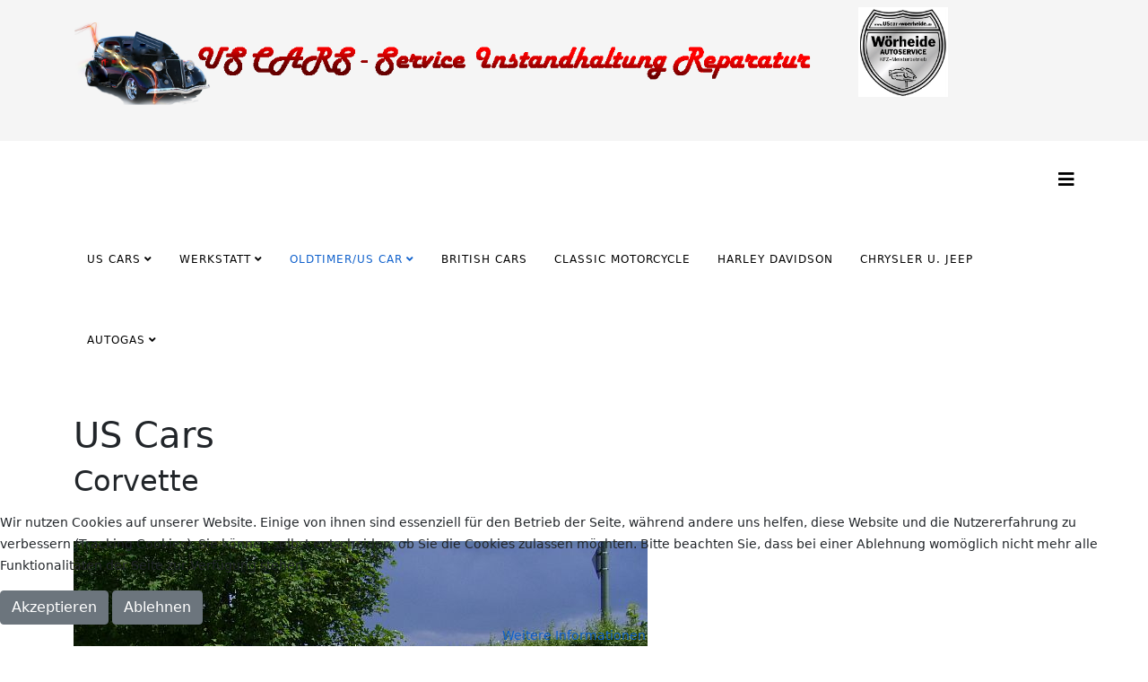

--- FILE ---
content_type: text/html; charset=utf-8
request_url: https://www.uscar-woerheide.de/index.php/us-car-oldtimer/marken/corvette
body_size: 20007
content:
<!DOCTYPE html>
<html xmlns="http://www.w3.org/1999/xhtml" xml:lang="de-de" lang="de-de" dir="ltr">
	
<head>
<script type="text/javascript">  (function(){    function blockCookies(disableCookies, disableLocal, disableSession){    if(disableCookies == 1){    if(!document.__defineGetter__){    Object.defineProperty(document, 'cookie',{    get: function(){ return ''; },    set: function(){ return true;}    });    }else{    var oldSetter = document.__lookupSetter__('cookie');    if(oldSetter) {    Object.defineProperty(document, 'cookie', {    get: function(){ return ''; },    set: function(v){ if(v.match(/reDimCookieHint\=/) || v.match(/1807a6a788dedfef22b7e3631caf81b0\=/)) {    oldSetter.call(document, v);    }    return true;    }    });    }    }    var cookies = document.cookie.split(';');    for (var i = 0; i < cookies.length; i++) {    var cookie = cookies[i];    var pos = cookie.indexOf('=');    var name = '';    if(pos > -1){    name = cookie.substr(0, pos);    }else{    name = cookie;    } if(name.match(/reDimCookieHint/)) {    document.cookie = name + '=; expires=Thu, 01 Jan 1970 00:00:00 GMT';    }    }    }    if(disableLocal == 1){    window.localStorage.clear();    window.localStorage.__proto__ = Object.create(window.Storage.prototype);    window.localStorage.__proto__.setItem = function(){ return undefined; };    }    if(disableSession == 1){    window.sessionStorage.clear();    window.sessionStorage.__proto__ = Object.create(window.Storage.prototype);    window.sessionStorage.__proto__.setItem = function(){ return undefined; };    }    }    blockCookies(1,1,1);    }()); </script>


		<meta http-equiv="X-UA-Compatible" content="IE=edge">
		<meta name="viewport" content="width=device-width, initial-scale=1">
		<meta charset="utf-8">
	<meta name="description" content="US Cars Service, Reparatur und Instandsetzung in Bayern (Landsberg/ Augsburg, München, Memmingen)">
	<meta name="generator" content="Joomla! - Open Source Content Management">
	<title>US Cars -  Landsberg / Bayern – Corvette</title>
	<link href="/templates/shaper_helix3/images/favicon.ico" rel="icon" type="image/vnd.microsoft.icon">
<link href="/plugins/system/cookiehint/css/style.css?e70267" rel="stylesheet">
	<link href="/plugins/system/jce/css/content.css?badb4208be409b1335b815dde676300e" rel="stylesheet">
	<link href="/templates/shaper_helix3/css/bootstrap.min.css" rel="stylesheet">
	<link href="/templates/shaper_helix3/css/joomla-fontawesome.min.css" rel="stylesheet">
	<link href="/templates/shaper_helix3/css/font-awesome-v4-shims.min.css" rel="stylesheet">
	<link href="/templates/shaper_helix3/css/template.css" rel="stylesheet">
	<link href="/templates/shaper_helix3/css/presets/preset1.css" rel="stylesheet" class="preset">
	<link href="/templates/shaper_helix3/css/frontend-edit.css" rel="stylesheet">
	<style>#redim-cookiehint-bottom {position: fixed; z-index: 99999; left: 0px; right: 0px; bottom: 0px; top: auto !important;}</style>
	<style>#sp-main-body {
padding : 0px }

.helix-social-share
{ visibility: hidden;
}

xxbody {
       background-color: #6adae6;
}

xx#sp-top-bar {
  background-color: #6adae6;
}
</style>
	<style>#sp-top-bar{ background-color:#f5f5f5;color:#999999; }</style>
<script type="application/json" class="joomla-script-options new">{"system.paths":{"root":"","rootFull":"https:\/\/www.uscar-woerheide.de\/","base":"","baseFull":"https:\/\/www.uscar-woerheide.de\/"},"csrf.token":"b76bbda477a1d25eaac2d65b017ed1e2"}</script>
	<script src="/media/system/js/core.min.js?2cb912"></script>
	<script src="/media/vendor/jquery/js/jquery.min.js?3.7.1"></script>
	<script src="/media/legacy/js/jquery-noconflict.min.js?504da4"></script>
	<script src="/templates/shaper_helix3/js/bootstrap.min.js"></script>
	<script src="/templates/shaper_helix3/js/jquery.sticky.js"></script>
	<script src="/templates/shaper_helix3/js/main.js"></script>
	<script src="/templates/shaper_helix3/js/frontend-edit.js"></script>
	<script>(function() {  if (typeof gtag !== 'undefined') {       gtag('consent', 'denied', {         'ad_storage': 'denied',         'ad_user_data': 'denied',         'ad_personalization': 'denied',         'functionality_storage': 'denied',         'personalization_storage': 'denied',         'security_storage': 'denied',         'analytics_storage': 'denied'       });     } })();</script>
	<script type="application/ld+json">{"@context":"https://schema.org","@graph":[{"@type":"Organization","@id":"https://www.uscar-woerheide.de/#/schema/Organization/base","name":"US Cars -  Landsberg / Bayern","url":"https://www.uscar-woerheide.de/"},{"@type":"WebSite","@id":"https://www.uscar-woerheide.de/#/schema/WebSite/base","url":"https://www.uscar-woerheide.de/","name":"US Cars -  Landsberg / Bayern","publisher":{"@id":"https://www.uscar-woerheide.de/#/schema/Organization/base"}},{"@type":"WebPage","@id":"https://www.uscar-woerheide.de/#/schema/WebPage/base","url":"https://www.uscar-woerheide.de/index.php/us-car-oldtimer/marken/corvette","name":"US Cars -  Landsberg / Bayern – Corvette","description":"US Cars Service, Reparatur und Instandsetzung in Bayern (Landsberg/ Augsburg, München, Memmingen)","isPartOf":{"@id":"https://www.uscar-woerheide.de/#/schema/WebSite/base"},"about":{"@id":"https://www.uscar-woerheide.de/#/schema/Organization/base"},"inLanguage":"de-DE"},{"@type":"Article","@id":"https://www.uscar-woerheide.de/#/schema/com_content/article/119","name":"Corvette","headline":"Corvette","inLanguage":"de-DE","isPartOf":{"@id":"https://www.uscar-woerheide.de/#/schema/WebPage/base"}}]}</script>
	<script>
var sp_preloader = '0';
</script>
	<script>
var sp_gotop = '1';
</script>
	<script>
var sp_offanimation = 'default';
</script>
	<meta property="og:url" content="https://www.uscar-woerheide.de/index.php/us-car-oldtimer/marken/corvette" />
	<meta property="og:type" content="article" />
	<meta property="og:title" content="Corvette" />
	<meta property="og:description" content="US Cars Corvette" />
			</head>
	
	<body class="site com-content view-article no-layout no-task itemid-555 de-de ltr  sticky-header layout-fluid off-canvas-menu-init">
	
		<div class="body-wrapper">
			<div class="body-innerwrapper">
				<section id="sp-top-bar"><div class="container"><div class="row"><div id="sp-logo" class="col-lg-9 "><div class="sp-column "><div class="logo"><a href="/"><img class="sp-default-logo" src="/images/logo.png" srcset="" alt="US Cars -  Landsberg / Bayern"></a></div></div></div><div id="sp-adverts2" class="col-lg-3 "><div class="sp-column "><div class="sp-module "><div class="sp-module-content">
<div class="mod-randomimage random-image">
    <img width="100" height="100" src="/images/logo//logo_KFZ_1.jpg" alt=""></div>
</div></div></div></div></div></div></section><section id="sp-section-2"><div class="container"><div class="row"><div id="sp-menu" class="col-lg-12 "><div class="sp-column ">			<div class='sp-megamenu-wrapper'>
				<a id="offcanvas-toggler" href="#" aria-label="Helix3 Megamenu Options"><i class="fa fa-bars" aria-hidden="true" title="Helix3 Megamenu Options"></i></a>
				<ul class="sp-megamenu-parent menu-fade d-none d-lg-block"><li class="sp-menu-item sp-has-child"><a  href="/index.php"  >US CARS</a><div class="sp-dropdown sp-dropdown-main sp-menu-right" style="width: 240px;"><div class="sp-dropdown-inner"><ul class="sp-dropdown-items"><li class="sp-menu-item"><a  href="/index.php/us-cars/contact"  >Kontakt</a></li><li class="sp-menu-item"><a  href="/index.php/us-cars/impressum-us-cars"  >Impressum</a></li><li class="sp-menu-item"><a  href="/index.php/us-cars/stammtische-und-links"  >Stammtische und Links</a></li><li class="sp-menu-item"><a  href="/index.php/us-cars/datenschutz"  >Datenschutz</a></li><li class="sp-menu-item"><a  href="/index.php/us-cars/bilder-unserer-us-cars"  >Bilder unserer US Cars</a></li></ul></div></div></li><li class="sp-menu-item sp-has-child"><a  href="/index.php/us-car-werkstatt"  >Werkstatt</a><div class="sp-dropdown sp-dropdown-main sp-menu-right" style="width: 240px;"><div class="sp-dropdown-inner"><ul class="sp-dropdown-items"><li class="sp-menu-item"><a  href="/index.php/us-car-werkstatt/wartung-und-service-us-cars"  >Wartung &amp; Service</a></li><li class="sp-menu-item"><a  href="/index.php/us-car-werkstatt/holhraumversiegelung-us-cars"  >Hohlraumversiegelung</a></li><li class="sp-menu-item"><a  href="/index.php/us-car-werkstatt/getriebeoelspuelung-us-car"  >Getriebeölspülung</a></li><li class="sp-menu-item"><a  href="/index.php/us-car-werkstatt/us-car-tuev-abnahme"  >TÜV Abnahme</a></li><li class="sp-menu-item"><a  href="/index.php/us-car-werkstatt/us-car-instandsetzung"  >Instandsetzung</a></li><li class="sp-menu-item"><a  href="/index.php/us-car-werkstatt/autoglas-scheiben"  >Autoglas Scheiben</a></li><li class="sp-menu-item"><a  href="/index.php/us-car-werkstatt/ersatzteile-uscars"  >Ersatzteile</a></li></ul></div></div></li><li class="sp-menu-item sp-has-child active"><a  href="/index.php/us-car-oldtimer"  >Oldtimer/US Car</a><div class="sp-dropdown sp-dropdown-main sp-menu-right" style="width: 240px;"><div class="sp-dropdown-inner"><ul class="sp-dropdown-items"><li class="sp-menu-item sp-has-child active"><a  href="/index.php/us-car-oldtimer/marken"  >Marken</a><div class="sp-dropdown sp-dropdown-sub sp-menu-right" style="width: 240px;"><div class="sp-dropdown-inner"><ul class="sp-dropdown-items"><li class="sp-menu-item"><a  href="/index.php/us-car-oldtimer/marken/cadillac-deville"  >Cadillac DeVille</a></li><li class="sp-menu-item current-item active"><a  href="/index.php/us-car-oldtimer/marken/corvette"  >Corvette</a></li><li class="sp-menu-item"><a  href="/index.php/us-car-oldtimer/marken/buick-rivera"  >Buick Rivera</a></li></ul></div></div></li></ul></div></div></li><li class="sp-menu-item"><a  href="/index.php/british-cars"  >British Cars</a></li><li class="sp-menu-item"><a  href="/index.php/classic-motorcycle"  >Classic Motorcycle</a></li><li class="sp-menu-item"><a  href="/index.php/harley-davidson"  >Harley Davidson</a></li><li class="sp-menu-item"><a  href="/index.php/chrysler-u-jeep"  >Chrysler u. Jeep</a></li><li class="sp-menu-item sp-has-child"><a  href="/index.php/autogas"  >Autogas</a><div class="sp-dropdown sp-dropdown-main sp-menu-right" style="width: 240px;"><div class="sp-dropdown-inner"><ul class="sp-dropdown-items"><li class="sp-menu-item"><a  href="/index.php/autogas/modelle"  >Modelle</a></li><li class="sp-menu-item"><a  href="/index.php/autogas/preisliste"  >Preisliste</a></li></ul></div></div></li></ul>			</div>
		</div></div></div></div></section><section id="sp-section-3"><div class="container"><div class="row"><div id="sp-title" class="col-lg-12 "><div class="sp-column "></div></div></div></div></section><section id="sp-main-body"><div class="container"><div class="row"><div id="sp-component" class="col-lg-12 "><div class="sp-column "><div id="system-message-container">
	</div>
<article class="item item-page" itemscope itemtype="http://schema.org/Article">
	<meta itemprop="inLanguage" content="de-DE" />
	
	

	<div class="entry-header has-post-format">
		
		
			</div>

					
	
	
				
	
			<div itemprop="articleBody">
		<h1>US Cars</h1>
<h2>Corvette</h2>
<p> </p>
<p><img title="US Cars - Corvette" src="/images/all/folder3.jpg" alt="US Cars - Corvette" /></p>	</div>

	
	
				
	
	
			<div class="article-footer-wrap">
			<div class="article-footer-top">
									<div class="helix-social-share">
		<div class="helix-social-share-icon">
			<ul>
				<li>
					<div class="facebook" data-toggle="tooltip" data-placement="top" title="Share On Facebook">
						<a class="facebook" onClick="window.open('https://www.facebook.com/sharer.php?u=https://www.uscar-woerheide.de/index.php/us-car-oldtimer/marken/corvette','Facebook','width=600,height=300,left='+(screen.availWidth/2-300)+',top='+(screen.availHeight/2-150)+''); return false;" href="https://www.facebook.com/sharer.php?u=https://www.uscar-woerheide.de/index.php/us-car-oldtimer/marken/corvette">
							<i class="fa fa-facebook"></i>
						</a>
					</div>
				</li>

				<li>
					<div class="twitter"  data-toggle="tooltip" data-placement="top" title="Share On Twitter">
						<a class="twitter" onClick="window.open('https://twitter.com/share?url=https://www.uscar-woerheide.de/index.php/us-car-oldtimer/marken/corvette&amp;text=Corvette','Twitter share','width=600,height=300,left='+(screen.availWidth/2-300)+',top='+(screen.availHeight/2-150)+''); return false;" href="http://twitter.com/share?url=https://www.uscar-woerheide.de/index.php/us-car-oldtimer/marken/corvette&amp;text=Corvette">
							<i class="fa fa-twitter"></i>
						</a>
					</div>
				</li>
				
				<li>
					<div class="linkedin">
						<a class="linkedin" data-toggle="tooltip" data-placement="top" title="Share On Linkedin" onClick="window.open('https://www.linkedin.com/shareArticle?mini=true&url=https://www.uscar-woerheide.de/index.php/us-car-oldtimer/marken/corvette','Linkedin','width=585,height=666,left='+(screen.availWidth/2-292)+',top='+(screen.availHeight/2-333)+''); return false;" href="https://www.linkedin.com/shareArticle?mini=true&url=https://www.uscar-woerheide.de/index.php/us-car-oldtimer/marken/corvette" >
							<i class="fa fa-linkedin-square"></i>
						</a>
					</div>
				</li>
			</ul>
		</div>		
	</div>
			</div>
					</div>
	
</article>
</div></div></div></div></section><footer id="sp-footer"><div class="container"><div class="row"><div id="sp-footer1" class="col-lg-12 "><div class="sp-column "><span class="sp-copyright">© 2026 US Car Wörheide. All Rights Reserved. Template By JoomShaper</span></div></div></div></div></footer>			</div>
		</div>
		
		<!-- Off Canvas Menu -->
		<div class="offcanvas-menu">
			<a href="#" class="close-offcanvas" aria-label="Close"><i class="fa fa-remove" aria-hidden="true" title="Close"></i></a>
			<div class="offcanvas-inner">
									<div class="sp-module "><h3 class="sp-module-title">Menu offcanvas</h3><div class="sp-module-content"><ul class="nav menu">
<li class="item-541  deeper parent"><a href="/index.php" > US CARS</a><span class="offcanvas-menu-toggler collapsed" data-bs-toggle="collapse" data-bs-target="#collapse-menu-541"><i class="open-icon fa fa-angle-down"></i><i class="close-icon fa fa-angle-up"></i></span><ul class="collapse" id="collapse-menu-541"><li class="item-455"><a href="/index.php/us-cars/contact" > Kontakt</a></li><li class="item-546"><a href="/index.php/us-cars/impressum-us-cars" > Impressum</a></li><li class="item-547"><a href="/index.php/us-cars/stammtische-und-links" > Stammtische und Links</a></li><li class="item-625"><a href="/index.php/us-cars/datenschutz" > Datenschutz</a></li><li class="item-856"><a href="/index.php/us-cars/bilder-unserer-us-cars" > Bilder unserer US Cars</a></li></ul></li><li class="item-435  deeper parent"><a href="/index.php/us-car-werkstatt" > Werkstatt</a><span class="offcanvas-menu-toggler collapsed" data-bs-toggle="collapse" data-bs-target="#collapse-menu-435"><i class="open-icon fa fa-angle-down"></i><i class="close-icon fa fa-angle-up"></i></span><ul class="collapse" id="collapse-menu-435"><li class="item-548"><a href="/index.php/us-car-werkstatt/wartung-und-service-us-cars" > Wartung &amp; Service</a></li><li class="item-756"><a href="/index.php/us-car-werkstatt/holhraumversiegelung-us-cars" > Hohlraumversiegelung</a></li><li class="item-549"><a href="/index.php/us-car-werkstatt/getriebeoelspuelung-us-car" > Getriebeölspülung</a></li><li class="item-550"><a href="/index.php/us-car-werkstatt/us-car-tuev-abnahme" > TÜV Abnahme</a></li><li class="item-551"><a href="/index.php/us-car-werkstatt/us-car-instandsetzung" > Instandsetzung</a></li><li class="item-553"><a href="/index.php/us-car-werkstatt/autoglas-scheiben" > Autoglas Scheiben</a></li><li class="item-566"><a href="/index.php/us-car-werkstatt/ersatzteile-uscars" > Ersatzteile</a></li></ul></li><li class="item-480  active deeper parent"><a href="/index.php/us-car-oldtimer" > Oldtimer/US Car</a><span class="offcanvas-menu-toggler collapsed" data-bs-toggle="collapse" data-bs-target="#collapse-menu-480"><i class="open-icon fa fa-angle-down"></i><i class="close-icon fa fa-angle-up"></i></span><ul class="collapse" id="collapse-menu-480"><li class="item-552  active deeper parent"><a href="/index.php/us-car-oldtimer/marken" > Marken</a><span class="offcanvas-menu-toggler collapsed" data-bs-toggle="collapse" data-bs-target="#collapse-menu-552"><i class="open-icon fa fa-angle-down"></i><i class="close-icon fa fa-angle-up"></i></span><ul class="collapse" id="collapse-menu-552"><li class="item-554"><a href="/index.php/us-car-oldtimer/marken/cadillac-deville" > Cadillac DeVille</a></li><li class="item-555  current active"><a href="/index.php/us-car-oldtimer/marken/corvette" > Corvette</a></li><li class="item-556"><a href="/index.php/us-car-oldtimer/marken/buick-rivera" > Buick Rivera</a></li></ul></li></ul></li><li class="item-870"><a href="/index.php/british-cars" > British Cars</a></li><li class="item-502"><a href="/index.php/classic-motorcycle" > Classic Motorcycle</a></li><li class="item-504"><a href="/index.php/harley-davidson" > Harley Davidson</a></li><li class="item-473"><a href="/index.php/chrysler-u-jeep" > Chrysler u. Jeep</a></li><li class="item-448  deeper parent"><a href="/index.php/autogas" > Autogas</a><span class="offcanvas-menu-toggler collapsed" data-bs-toggle="collapse" data-bs-target="#collapse-menu-448"><i class="open-icon fa fa-angle-down"></i><i class="close-icon fa fa-angle-up"></i></span><ul class="collapse" id="collapse-menu-448"><li class="item-557"><a href="/index.php/autogas/modelle" > Modelle</a></li><li class="item-558"><a href="/index.php/autogas/preisliste" > Preisliste</a></li></ul></li></ul>
</div></div>
							</div>
		</div>
				
						
		
		
				
		<!-- Go to top -->
					<a href="javascript:void(0)" class="scrollup" aria-label="Go To Top">&nbsp;</a>
			
<div id="redim-cookiehint-bottom">   <div id="redim-cookiehint">     <div class="cookiecontent">   <p>Wir nutzen Cookies auf unserer Website. Einige von ihnen sind essenziell für den Betrieb der Seite, während andere uns helfen, diese Website und die Nutzererfahrung zu verbessern (Tracking Cookies). Sie können selbst entscheiden, ob Sie die Cookies zulassen möchten. Bitte beachten Sie, dass bei einer Ablehnung womöglich nicht mehr alle Funktionalitäten der Seite zur Verfügung stehen.</p>    </div>     <div class="cookiebuttons">        <a id="cookiehintsubmit" onclick="return cookiehintsubmit(this);" href="https://www.uscar-woerheide.de/index.php/us-car-oldtimer/marken/corvette?rCH=2"         class="btn">Akzeptieren</a>           <a id="cookiehintsubmitno" onclick="return cookiehintsubmitno(this);" href="https://www.uscar-woerheide.de/index.php/us-car-oldtimer/marken/corvette?rCH=-2"           class="btn">Ablehnen</a>          <div class="text-center" id="cookiehintinfo">                <a target="_self" href="http://uscar-woerheide.de/index.php/us-cars/datenschutz">Weitere Informationen</a>                      </div>      </div>     <div class="clr"></div>   </div> </div>     <script type="text/javascript">        document.addEventListener("DOMContentLoaded", function(event) {         if (!navigator.cookieEnabled){           document.getElementById('redim-cookiehint-bottom').remove();         }       });        function cookiehintfadeOut(el) {         el.style.opacity = 1;         (function fade() {           if ((el.style.opacity -= .1) < 0) {             el.style.display = "none";           } else {             requestAnimationFrame(fade);           }         })();       }         function cookiehintsubmit(obj) {         document.cookie = 'reDimCookieHint=1; expires=Tue, 19 Jan 2027 23:59:59 GMT;57; path=/';         cookiehintfadeOut(document.getElementById('redim-cookiehint-bottom'));         return true;       }        function cookiehintsubmitno(obj) {         document.cookie = 'reDimCookieHint=-1; expires=0; path=/';         cookiehintfadeOut(document.getElementById('redim-cookiehint-bottom'));         return true;       }     </script>  
</body>
</html>